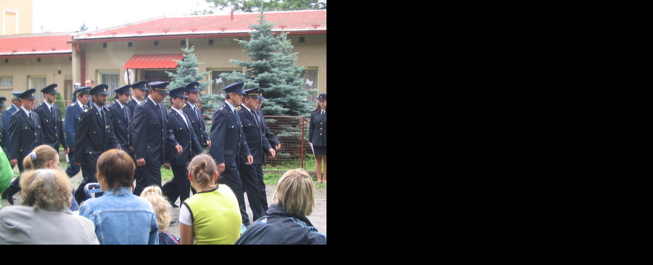

--- FILE ---
content_type: text/html; charset=UTF-8
request_url: https://www.sdhpomezi.cz/fotoalbum/z-akci/oslavy/img_5063.-.html
body_size: 782
content:
<?xml version="1.0" encoding="utf-8"?>
<!DOCTYPE html PUBLIC "-//W3C//DTD XHTML 1.0 Transitional//EN" "http://www.w3.org/TR/xhtml1/DTD/xhtml1-transitional.dtd">
<html lang="cs" xml:lang="cs" xmlns="http://www.w3.org/1999/xhtml">

    <head>

        <meta http-equiv="content-type" content="text/html; charset=utf-8" />
        <meta name="description" content="SDH Pomezí, Sbor dobrovolných hasičů Pomezí" />
        <meta name="keywords" content="Hasičský sport,SDH Pomezí,hasiči Pomezí,Obec Pomezí,krampus show Pomezí" />
        <meta name="robots" content="all,follow" />
        <meta name="author" content="<!--/ u_author /-->" />
        <link rel="stylesheet" href="/style.1742297831.1.css" type="text/css" />
        
        <script type="text/javascript" src="https://www005.estranky.cz/user/js/index.js" id="index_script" ></script>
        <title>
            Hasiči Pomezí
        </title>

        <style>
          body {margin: 0px; padding: 0px;}
        </style>
    </head>
<body>
    <script language="JavaScript" type="text/javascript">
    <!--
      index_setCookieData('index_curr_fullphoto', 1392);
    //-->
  </script>
  <a href="javascript: close();"><img src="/img/original/1392/img_5063.jpg" border="0" alt="img_5063" width="640" height="480"></a>

<!-- NO GEMIUS -->
</body>
</html>


--- FILE ---
content_type: text/css
request_url: https://www.sdhpomezi.cz/style.1742297831.1.css
body_size: 11939
content:
@font-face {
  font-family: 'Open Sans';
  src: url("https://s3b.estranky.cz/img/d/1000000352/opensans-regular.eot");
  src: url("https://s3b.estranky.cz/img/d/1000000352/opensans-regular.eot?#iefix") format("embedded-opentype"), url("https://s3b.estranky.cz/img/d/1000000352/opensans-regular.woff") format("woff"), url("https://s3b.estranky.cz/img/d/1000000352/opensans-regular.ttf") format("truetype");
  font-weight: normal;
  font-style: normal;
}

@font-face {
  font-family: 'Open Sans Light';
  src: url("https://s3b.estranky.cz/img/d/1000000352/opensans-light.eot");
  src: url("https://s3b.estranky.cz/img/d/1000000352/opensans-light.eot?#iefix") format("embedded-opentype"), url("https://s3b.estranky.cz/img/d/1000000352/opensans-light.woff") format("woff"), url("https://s3b.estranky.cz/img/d/1000000352/opensans-light.ttf") format("truetype");
  font-weight: normal;
  font-style: normal;
}

@font-face {
  font-family: 'Open Sans Semibold';
  src: url("https://s3b.estranky.cz/img/d/1000000352/opensans-semibold.eot");
  src: url("https://s3b.estranky.cz/img/d/1000000352/opensans-semibold.eot?#iefix") format("embedded-opentype"), url("https://s3b.estranky.cz/img/d/1000000352/opensans-semibold.woff") format("woff"), url("https://s3b.estranky.cz/img/d/1000000352/opensans-semibold.ttf") format("truetype");
  font-weight: normal;
  font-style: normal;
}
form.login-info label, form.contact-info label {
  display: block!important;
}
form.login-info label, form.contact-info h4 {
  padding-bottom: 20px;
}
#eshop .contact-info td span {
    position: relative;
    display: block;
    top: -53px;
    left: -12px;
    width: 20px;
}
form#basket_preview_form table, #confirm table {
  min-width: 100%;
}
#eshop th {
  padding: 2px 3px;
}
@media(min-width: 768px) {
#eshop th {
  padding: 2px 10px;
}
}
#eshop form table tbody tr td {
    padding-right: 0;
    vertical-align: top;
}
#eshop .registration td input {
  width: 100%;
}
#eshop #articles h3 {
  padding-bottom: 10px;
   padding-top: 20px;
}
#header .title-desktop {
  display: none;
}
@media (min-width: 992px) {
  #header .title-desktop {
    display: block;
  }
}

#header .title-mobile {
  display: block;
   width: 272px;
}
@media (min-width: 992px) {
  #header .title-mobile {
    display: none;
  }
}

#header .title-mobile h1 {
  top: 2px;
    position: relative;
    font-size: 1.4rem;
  padding: 0 10px;
}

.message {
 font-size: 1rem;
}
input[type="button" i] {
    color: #fff;
    font-weight: bold;
    font-size: 0.9rem;
    background-color: #f37720;
    padding: .5rem 1rem .6rem;
    border-radius: 25rem;
    border-color: #f37720;
    border-style: solid;
    cursor: pointer;
}
#last-photo .wrap-of-wrap img {
  width: 100%;
  max-width: 95%;
    height: auto;
}

#last-photo .wrap-of-wrap img {
  width: 100%;
  max-width: 95%;
    height: auto;
}
form#comments-form, #product-comments form {text-align: left!important;}
.recaptchaContainer {
    text-align: left;
}
form#comments-form input.submit, #product-comments input.submit {
  padding: 14px 18px!important;
  margin-top: 0!important;
  width: 100px;
}
form#comments-form dd {margin: 0;}

h3 {font-size: 1.2em;}
h4 {font-size: 1.1em;}
h5 {font-size: 1em;}
h6 {font-size: 0.8em;}
h2, h3, h4, h5, h6, pre, address, u, s {margin: 10px 0;}
input {padding: 5px;}
table {
  width: 100%;
    max-width: 500px;
}
iframe {
  width: 100%;
    max-width: 480px;
}
#osm-map {
  width: 100%!important;
    max-width: 480px;
}
td {padding: 5px;}
.editor-area hr { display: block; }
.clear {
  clear: left;
  height: 0;
  line-height: 0;
  font-size: 0;
  width: 1px;
}

#clear6 {
  clear: both;
}

hr {
  display: none
}

.accessibility-links {
  position: absolute;
  top: -10000em;
}

input[type="text"],
input[type="password"],
input {
  border: 1px solid #CCC;
  background: #FFF;
  padding: 11px 5px;
  margin: 3px 0;
  color: #424242;
  font-size: 100%;
}

input[type="submit"] {
  border: none;
  color: #FFF;
  background-color: rgb(72,175,219);
}

h1,
h2,
h3,
h4,
h5,
h6 {
  font-family: "Open Sans Semibold";
  font-weight: normal;
}

p.message-info {
  font-size: 120%;
  font-family: "Open Sans Semibold";
  margin: 5px 0px 45px;
}

#logo {
  float: left;
  margin: 16px;
}

#navigation .inner_frame h2 {
  display: none;
}
body {margin: 0;}
html,
body,
div,
span,
applet,
object,
iframe,
h1,
h2,
h3,
h4,
h5,
h6,
p,
blockquote,
pre,
a,
abbr,
acronym,
address,
big,
cite,
code,
del,
dfn,
em,
img,
ins,
kbd,
q,
s,
samp,
small,
strike,
strong,
sub,
sup,
tt,
var,
b,
u,
i,
center,
dl,
dt,
dd,
fieldset,
form,
label,
legend,
caption,
article,
aside,
canvas,
details,
embed,
figure,
figcaption,
footer,
header,
hgroup,
menu,
nav,
output,
ruby,
section,
summary,
time,
mark,
audio,
video {
  padding: 0;
  border: 0;
  outline: none;
}

body {
  font-family: 'Open Sans';
  font-size: 17px;
  line-height: 25px;
  font-weight: normal;
  font-style: normal;
  background-color: #000;
  color: rgb(181,181,181);
}

a {
  color: rgb(72,175,219);
  text-decoration: none;
}

a:hover {
  text-decoration: underline;
}

p {
  margin: 0 0 15px;
  word-break: break-word;
}

table {
  font-size: 100%;
  border-collapse: collapse;
  border-spacing: 0;
}

#sky-scraper-block {
  position: absolute;
  width: 300px;
  right: -300px;
}

#sticky-box {
  position: relative;
  position: -webkit-sticky;
  position: sticky;
  top: 0;
  right: 0;
}

* {
  box-sizing: border-box;
}

#content .editor-area table th {
  border: 1px solid #333;
  padding: 5px;
  background-color: #333;
  color: #fff;
}

#content .editor-area table td {
  padding: 5px;
}

#content .editor-area img {
  max-width: 100%;
  height: auto;
}

#whole-page {
  padding: 0;
  background-color: #000;
  width: 100%;
  min-height: 100%;
  background-repeat: no-repeat;
  background-position: 50% 0;
  box-shadow: 0 0 11px 0 rgba(0, 0, 0, 0.2);
  -moz-box-shadow: 0 0 11px 0 rgba(0, 0, 0, 0.2);
  -webkit-box-shadow: 0 0 11px 0 rgba(0, 0, 0, 0.2);
  position: relative;
  z-index: 10;
  clear: both;
}

#navigation {
  padding-top: 0px;
  background-color: #000;
  position: relative;
  border-top: 0 none;
  z-index: 10;
}

#navigation #logo {
  background-repeat: no-repeat;
  background-position: center left;
  width: 120px !important;
  background-size: contain;
  position: relative;
  margin: 10px 0 10px 0;
  float: left;
}

#navigation .inner_frame {
  margin: 0 10px;
  padding-bottom: 0px;
}
@media(min-width: 992px) {
#navigation .inner_frame {
  margin: 0 30px;
}
}
#navigation .inner_frame menu {
  display: block;
  float: right;
  text-align: right;
  list-style: none;
  padding: 0 10px 0 10px;
  width: 87%;
}

#navigation .inner_frame menu li {
  display: inline-block;
  padding: 10px 0;
  position: relative;
  vertical-align: top;
  overflow: unset !important;
}

#navigation .inner_frame menu li a {
  display: block;
  padding: 0 15px;
  text-transform: uppercase;
  white-space: nowrap;
  font-family: 'Open Sans';
  font-size: 1rem;
  line-height: 25px;
  font-weight: normal;
  font-style: normal;
  color: #fff;
}

#navigation .inner_frame menu li a:hover,
#navigation .inner_frame menu li.current a {
  color: rgb(72,175,219);
  text-decoration: none;
}

.menu-toggle {
  position: absolute;
  margin-top: 25px;
  right: 10px;
  border: 0;
  outline: 0;
  padding: 0;
  padding-bottom: 6px;
  cursor: pointer;
  min-height: 35px;
  display: none;
  background: transparent;
  z-index: 99999;
}

.menu-toggle span {
  border-top: 5px #fff solid;
  width: 30px;
  margin: 2px 0;
  display: block;
  -webkit-transition: 0.3s all linear;
  transition: 0.3s all linear;
}

.menu-toggle.menu-active span:nth-of-type(1) {
  opacity: 0;
}

.menu-toggle.menu-active span:nth-of-type(2) {
  -webkit-transform: rotate(45deg);
          transform: rotate(45deg);
}

.menu-toggle.menu-active span:nth-of-type(3) {
  -webkit-transform: rotate(-45deg);
          transform: rotate(-45deg);
  margin-top: -7px;
}

.level_2 {
  position: absolute;
  z-index: 99;
  background: #000;
  border: 1px solid black;
  padding: 0;
  margin: 0;
  right: 0;
    text-align: left;
}

ul.level_2>li {
  display: block !important;
}

#header {
  width: 100%;
  height: 100%;
  position: relative;
}
#header .inner_frame {
  width: 100%;
  margin: 50px auto;
  background: no-repeat center top;
  background-image: url('/img/ulogo.795903.png');
  background-size: contain!important;
   padding-top: 36%;
}
@media(min-width: 992px) {
#header .inner_frame {
   margin: 0 auto;
}
}

#header .inner_frame h1 {
  font-family: 'Open Sans Light';
  font-size: 2.4rem;
  line-height: 40px;
  font-weight: 100;
  color: #FFF;
  padding: 30px;
  margin: 0;
}

@media(min-width: 992px) {
  #header .inner_frame h1 {
  font-size: 4rem;
  line-height: 70px;
  padding: 45px 25px;
  top: 25%;
    transform: translate(0%, 0%);
}
}

#content h1 {
  height: auto;
    width: 100%;
    top: 45px;
    left: 0;
    right: 0;
    position: absolute;
}
@media(min-width: 1100px) {
#content h1 {
    top: 120px;
}
}
h1.head-center {
  text-align: center;
}

h1.head-left {
  text-align: left;
}

h1.head-right {
  text-align: right;
}

#header a {
  text-decoration: none;
}

#header .inner_frame h1 span.head {
  color: #71DFCA;
  background-color: rgba(0, 0, 0, 0.6);
  padding: 0 20px;
}

#header h2 {
  padding-bottom: 0;
  text-align: center;
  font-family: 'Open Sans Light';
  font-size: 27px;
  line-height: 35px;
  color: #000;
  font-weight: 100;
  margin-top: -25px;
}
@media(min-width: 1100px) {
  #header h2 {
     padding-bottom: 0;
  }
}
#header h2 span {
  color: rgb(72,175,219);
}

#header h2 span.two {
  color: #71DFCA;
}
#articles .article .article-container-wrapper {
  display: flex;
}
#articles > .editor-area,
#articles > .headerWrap,
#perex,
#block-comments,
#photo-album,
#eshop,
#slide,
.article {
  float: left;
  width: calc(100% - 380px);
}

#photo-album #block-comments {
  width: 100%;
}

#perex {
  margin: 0 0 30px;
}

#obalstranek {
  max-width: 1100px;
  width: 100%;
  margin: 25px auto;
}

#obalstranek::before,
#obalstranek::after {
  display: block;
  content: "";
  clear: both;
}

#nav-column {
  width: 330px;
  margin-right: 0;
  margin-left: 50px;
  display: inline-block;
}

.article {
  position: relative;
  padding: 0 0 30px;
  margin: 15px 0 0;
  border-bottom: 1px solid #D6DDE3;
  overflow: visible;
}

#articles .article {
  padding: 0 0 15px 0;
  display: flex;
  justify-content: flex-start;
}
.article-date-container .date strong {
  font-size: 1rem;
}
.article h2 {
  font-family: 'Open Sans Light';
  font-size: 1.7rem;
  line-height: 30px;
  font-weight: normal;
  font-style: normal;
  color: rgb(72,175,219);
  margin-bottom: 25px;
}

#articles .article > h2:first-child {
  margin-top: 0;
}

.article-content {
  overflow: hidden;
}

.article-content .editor-area .preview img {
  max-width: 100%;
    max-height: 540px;
    height: auto;
    object-fit: contain;
}

.article-date-container .date {
  font-family: "Open Sans Light";
  display: block;
  line-height: 50px;
  border-radius: 30px;
  width: 50px;
  height: 50px;
  text-align: center;
  overflow: hidden;
  color: #FFF;
  background-color: rgb(72,175,219);
  position: relative;
  top: 20px;
  left: 0;
  font-weight: 100;
  margin: 0 10px 0 0;
}

a.a-whole-article {
  float: right;
  position: relative;
}


.comment-img,
.nr-comments {
  float: right;
  font-weight: 100;
}

.nr-comments {
  margin-right: 50px;
}

.comment-img {
  margin-right: 5px;
}

.under-article {
  font-size: 80%;
  color: #75889C;
  margin-top: 15px;
  height: 25px;
}

.article .under-article {
  height: auto;
}

#preview-folder div.box {
  float: left;
  margin: 5px 10px 5px 0;
}

.art-delimit-wa,
.art-delimit-sec {
  display: none;
}
#photo-album h2 {width: 100%;}
#photo-album h2,
#hpProducts h2,
h2#comments,
div.products h2,
.headerWrap h2,
h2 {
  font-size: 28px;
  line-height: 22px;
  font-weight: normal;
  font-style: normal;
  color: rgb(72,175,219);
  font-family: "Open sans Light";
  margin-bottom: 15px;
  text-align: left;
  margin-top: 30px;
}

.folder {
  width: 33%;
  float: left;
  background-color: #163b56;
  margin: 0 .5% .5% 0;
  padding: 1.5%;
  min-height: 311px;
}

.folder:nth-child(3n+0) {
  margin-right: 0;
}
.folder .folder-info h3 {
    font-size: 1rem;
    line-height: 20px;
}
#photos {
  width: 100%;
  clear: left;
}

.photo-wrap div {
  background: #FFF;
  width: 100%;
  padding-bottom: 0;
  position: relative;
}

.photo-wrap div a {
  display: block;
}

.photo-wrap div a img {
  width: 100%;
  height: auto;
}
#eshop .products .photo-wrap.ephoto a img {
  width: 100%;
    height: 140px;
    object-fit: contain;
}
#slide .slidebar,
#slide .slidenav,
#slide #click {
  margin-bottom: 30px;
  text-align: center;
}

#slide .slidenav > * {
  display: inline-block;
  padding: 0 30px;
}

.folder-info {
  width: 100%;
  height: 134px;
  margin: 10px auto;
  overflow: hidden;
}

.folder-info div {
  font-size: 80%;
  line-height: 19px;
}

#footer {
  background: #333;
  color: #fff;
  margin-top: 20px;
  padding: 20px;
  text-align: center;
}

#footer .inner_frame {
  width: 1200px;
  margin: 0 auto;
  text-align: center
}

#footer .inner_frame span,
#footer .inner_frame a {
  margin: 0 10px
}

#footer .inner_frame span a {
  margin: 0
}

#footer .inner_frame a {
  color: #fff;
  margin: 0 10px
}

#footer .inner_frame a:hover {
  color: #cbcbcb
}

#footer .inner_frame p+p {
  margin-top: 10px
}

#footer .inner_frame p+p a {
  margin: 0 10px 0 0
}

#footer a.promolink strong {
  position: absolute;
  left: 0;
  top: -9999px;
  text-indent: -9999px;
}

#footer {
  clear: both;
  background-color: #2C2E3A;
  color: #E8ECEF;
}

img {
  max-width: 100%;
  height: auto;
}

#contact-nav h2 {
  display: none;
}

#contact-nav {
  background-color: #F0F4F7;
}

#contact-nav .inner_frame {
  padding: 15px;
}

#contact-nav p.contact_name {
  font-family: "Open Sans Semibold";
}

.section {
  margin-bottom: 35px;
}

.section h2 {
  font-size: 28px;
  line-height: 40px;
  font-weight: normal;
  font-style: normal;
  color: rgb(72,175,219);
  font-family: "Open Sans Light";
  margin-bottom: 15px;
}

#search form,
#mail-list form {
  background-color: #F0F4F7;
  padding: 25px 9px;
  text-align: left;
}
#mail-list fieldset dd {
  margin: 0;
}

#search form input#key,
#mail-list form input#mail-list-key {
  width: 99%;
  background-color: #FFF;
  height: 38px;
  margin: 0 auto;
  background-color: #FFF;
  color: #99A2A9;
  border: 1px solid #D6DDE3;
  font-size: 88.2%;
  font-family: inherit;
  padding: 11px 5px;
}

#sendsearch,
#send-mail-list {
  margin-top: 20px;
  float: none;
  color: #FFF;
  background-color: rgb(72,175,219);
  font-size: 19px;
  line-height: 19px;
  font-weight: normal;
  font-style: normal;
  padding: 14px 25px;
  border: 0;
}

input[type="submit"]:hover,
#eshop span.clButton a.submit:hover {
  box-shadow: inset -1px -1px 4px 0px rgba(0, 0, 0, 0.3);
}

input[type="submit"]:active {
  background-color: #3688AB !important;
}

.section ul {
  list-style: none;
  padding: 0;
  margin: 0;
}

.section ul li {
  border-bottom: 1px solid #D6DDE3;
  color: rgb(72,175,219);
}

.section ul li.current a {
  color: #3B3E4F;
}

.section ul li a {
  font-size: 15px;
  padding: 12px 20px 12px 0px;
  display: block;
  position: relative;
  line-height: 1.471;
}

#nav-basket {
  background: url("https://s3b.estranky.cz/img/d/1000000352/cart.png") no-repeat center right;
  background-position: 85%;
}

/* PHOTOS */
ul.photos-shadow {
  font-size: 0;
  line-height: 1;
  list-style: none;
  padding: 0;
  margin: 0 0 30px 0;
}

ul.photos-shadow li {
  display: inline-block;
  width: 24%;
  text-align: center;
  vertical-align: top;
  margin: 0 1% 2% 0;
}

ul.photos-shadow .photo-item:nth-child(4n+0) {
  margin: 0;
}

ul.photos-shadow .wrap-box {
  width: 100%;
  margin-bottom: 0;
  display: inline-block;
  position: relative;
}

ul.photos-shadow .wrap-box-inner {
  background-color: #FFF;
  display: block;
  max-width: 100%;
  position: relative;
  box-sizing: border-box;
  -moz-box-sizing: border-box;
  -webkit-box-sizing: border-box;
}

ul.photos-shadow .wrap-box-inner:before,
ul.photos-shadow .wrap-box-inner:after {
  content: "";
  position: absolute;
  z-index: -2;
  bottom: 17px;
  left: 15px;
  width: 40%;
  height: 20%;
  max-width: 300px;
  box-shadow: 0 15px 25px rgba(0, 0, 0, 0.45);
  -webkit-transform: rotate(-2.5deg);
  transform: rotate(-2.5deg);
  opacity: 0.5;
}

ul.photos-shadow .shadow-wrap {
  width: 100%;
  height: auto;
  padding: 16px;
  box-sizing: border-box;
  -moz-box-sizing: border-box;
  -webkit-box-sizing: border-box;
}

ul.photos-shadow .shadow-wrap:before,
ul.photos-shadow .shadow-wrap:after {
  content: "";
  position: absolute;
  z-index: -2;
  top: 22px;
  left: 2px;
  width: 40%;
  height: 20%;
  max-width: 300px;
  box-shadow: 0 -15px 20px rgba(0, 0, 0, 0.1);
  -webkit-transform: rotate(2deg);
  transform: rotate(2deg);
}

ul.photos-shadow li a {
  display: block;
  position: relative;
  overflow: hidden;
}

ul.photos-shadow .wrap-box .wrap-box-element {
vertical-align: top;
    width: 100%;
    height: 130px;
    object-fit: cover;
}

ul.photos-shadow .shadow-wrap:after {
  right: 2px;
  left: auto;
  -webkit-transform: rotate(-2deg);
  transform: rotate(-2deg);
}

ul.photos-shadow .shadow-wrap:before,
ul.photos-shadow .shadow-wrap:after {
  content: "";
  position: absolute;
  z-index: -2;
  top: 22px;
  left: 2px;
  width: 40%;
  height: 20%;
  max-width: 300px;
  box-shadow: 0 -15px 20px rgba(0, 0, 0, 0.1);
  -webkit-transform: rotate(2deg);
  transform: rotate(2deg);
}



/* LOGIN */
#login input[type="text"],
#login input[type="password"],
#login input[type="submit"] {
  border: 1px solid #CCC;
  background: #FFF;
  padding: 11px 5px;
  margin: 3px 0;
  color: #424242;
  float: left;
}

#login label {
  display: block;
   width: 100%;
}

#login input[type="text"],
#login input[type="password"] {
  width: 240px;


}

#login input[type="submit"] {
  width: 240px;
  border: none;
  color: #FFF;
  background-color: rgb(72,175,219);
}

#login p a {
  display: inline-block;
  margin: 10px 8px 0 0;
  font-size: 0.9em;
}



/* ESHOP */

#eshop #perex {
  width: 100%;
}

#eshop #perex p {
  color: black;
  font-size: 18px;
  line-height: 26px;
  text-align: left;
  margin-right: 15px;
}

#eshop .products {
  width: 100%;
}

#eshop .products h2 {
  width: 100%;
}

#eshop .products .article {
  margin: 0 1.1% 1.1% 0;
  padding: 0;
  width: 32%;
  float: left;
  border: 1px solid #D6DDE3;
  background: #fff;
  position: relative;
  font-size: 15px;
}

#eshop .products .article h3 {
  float: right;
  width: 100%;
  padding: 10px 15px;
  height: 3.5em;
  text-align: left;
  font-size: 1rem;
}

#eshop .products .photo-wrap.ephoto {
  float: left;
  width: 100%;
  height: auto;
  border-top: none;
  border-left: none;
  border-bottom: none;
  display: block;
}
#eshop .products .photo-wrap.ephoto div {
 height: 100%;
    width: 100%;
    text-align: center;
    display: block;
    overflow: hidden;
    margin: 0;
}

#eshop .products .photo-wrap.ephoto {
  width: 100%;
  height: auto;
  float: left;
  margin: 0;
}

#eshop .products .article .editor-area {
  width: 100%;
  height: 8em;
  float: right;
  padding: 10px 13px;
  line-height: 20px;
}

#eshop .products .price {
  width: 100%;
  float: right;
  text-align: center;
  position: absolute;
  bottom: 0;
  right: 0;
  font-family: "Open sans semibold";
  padding: 10px 13px;
}
#eshop .products .article span.price {
    text-align: left;
}

div.editor-area:after {
  display: none;
}

div#portrait {
  margin: 0;
}

div#portrait img {
  width: 100%;
  height: auto;
  max-width: none;
}


#breadcrumb-nav {
  font-size: 80%;
  margin: -20px 0 20px;
  color: #BBB;
}


#calendar .inner_frame {
  text-align: center;
}

#calendar .inner_frame th {
  padding-top: 10px;
}

#calendar .inner_frame th,
#calendar .inner_frame td {
  text-align: center;
  padding: 4px;
}

#calendar .inner_frame caption {
  display: none;
}

#calendar .inner_frame table {
  width: 100%;
}

#calendar .inner_frame .archive-nav-c {
  text-align: center;
}

#calendar .inner_frame .day_active {
  padding: 0;
}

#calendar .inner_frame .day_active a {
  padding: 3px;
  display: block;
}

#calendar .inner_frame .day_active a:hover {
  color: white;
  background: #333333;
  -webkit-transition-property: color;
  transition-property: color;
}

#calendar table thead tr td,
#calendar #archive-small td,
#calendar table thead tr td a,
#calendar #archive-small td a {
  background: transparent;
}

#calendar table thead tr td.archive-nav-c,
#calendar #archive-small td.archive-nav-c,
#calendar table thead tr td.archive-nav-c a,
#calendar #archive-small td.archive-nav-c a {
  background: none;
}

#calendar table thead .archive-nav-l {
  width: 38px;
  background-position: 13px -23px;
  color: rgba(0, 0, 0, 0);
}

#calendar table thead .archive-nav-l a {
  background-position: 0px 5px;
  color: rgba(0, 0, 0, 0);
}

#calendar table thead .archive-nav-l a:hover {
  background-position: 0px -28px;
}

#calendar table thead .archive-nav-r {
  width: 38px;
  background-position: -40px -23px;
  color: rgba(0, 0, 0, 0);
}

#calendar table thead .archive-nav-r a {
  background-position: -51px 5px;
  color: rgba(0, 0, 0, 0);
}

#calendar table thead .archive-nav-r a:hover {
  background-position: -51px -28px;
}

#calendar #archive-small .archive-nav-l {
  width: 44px;
  background-position: 8px -13px;
}

#calendar #archive-small .archive-nav-l a {
  background-position: 0px 5px;
  color: #48AFDB;
}

#calendar #archive-small .archive-nav-l a:hover {
  background-position: 0px -28px;
}

#calendar #archive-small .archive-nav-r {
  width: 44px;
  background-position: -37px -23px;
}

#calendar #archive-small .archive-nav-r a {
  background-position: -51px 5px;
  color: rgba(0, 0, 0, 0);
}

#calendar #archive-small .archive-nav-r a:hover {
  background-position: -51px -28px;
}

#portrait .inner_frame {
  text-align: center;
  padding: 0;
}

#stats th {
  padding-right: 6px;
  text-align: left;
}

#breadcrumb-nav div {
  width: 11px;
  height: 13px;
  margin: 9px 13px 0px 5px;
  display: inline-block;
  font-size: 80%;
  background-image: url("https://s3b.estranky.cz/img/d/1000000352/bread.png");
}


div#fblikesend.facebook-send-empty {
  padding: 50px 0 10px;
}

#block-comments {
  background-color: #F0F4F7;
  padding: 1px 15px 25px;
}

#block-comments .message {
  display: block !important;
  position: static;
  text-indent: 0;
  color: #f00;
  margin-bottom: 15px;
}

h2#comments {
  margin-top: 15px;
}

#contact-nav p {
  margin: 0;
}

#eshop #panel {
  width: auto;
  margin: 25px 0px;
}

#comments-form dt,
#product-comments dt {
  display: none;
}

#comments-form legend span,
#block-comments h3 {
  color: rgb(72,175,219);
  margin-top: 20px;
}

form#comments-form,
#product-comments form {
  text-align: center;
}

form#comments-form input,
#product-comments input {
  width: 70%;
  font-size: 17px;
  padding: 3px 6px;
  font-family: "Open Sans Light";
  margin: 5px 0;
  border: 1px solid #D6DDE3;
}

input#c_validation {
  max-width: 228px !important;
}

form#comments-form input.submit,
#product-comments input.submit {
  margin-top: 20px;
  float: none;
  color: #FFF;
  background-color: rgb(72,175,219);
  font-size: 19px;
  line-height: 19px;
  font-weight: normal;
  font-style: normal;
  padding: 14px 25px;
  border: 0;
}

a.sound-captcha {
  display: block;
}

#comments-form textarea,
#product-comments textarea {
  width: 70%;
  font-size: 17px;
  padding: 3px 6px;
  font-family: "Open Sans Light";
  margin: 5px 0;
  border: 1px solid #D6DDE3;
}

.comment {
  font-size: 80%;
  line-height: 130%;
  border-bottom: 1px solid #cccccc;
  padding: 0 10px;
  clear: left;
}

#eshop .comment {
  padding: 10px;
}

.comment .comment-headline h3 span {
  font-family: "Open Sans Semibold";
}

.comment-headline div {
  font-size: 80%;
  margin-bottom: 5px;
}

/* comments level */
.level1 {
  padding-left: 15px;
}

.level2 {
  padding-left: 30px;
}

.level3 {
  padding-left: 45px;
}

.level4 {
  padding-left: 60px;
}

.level5 {
  padding-left: 75px;
}

.level6 {
  padding-left: 90px;
}

.level7 {
  padding-left: 105px;
}

.level8 {
  padding-left: 120px;
}

.level9 {
  padding-left: 135px;
}

.admin h3 span {
  color: #111;
}
.commentWrap .comment-text {
  display: inline-block;
  margin-bottom: 10px;
}
.comment-answer a {
  float: right;
  margin-top: -27px;
  display: block;
  padding: 5px 12px;
  background: rgb(72,175,219);
  color: #FFF;
  font-size: 15px;
}

strong,
b {
  font-family: "Open Sans Semibold";
  font-weight: normal;
}

#footer p {
  margin: 0;
}

.section .inner_frame {
  padding: 0 5px;
}

#mail-list-message {
  display: block;
  text-align: center;
  color: red;
  padding-top: 3px;
}

h2#product-name {
  margin-top: 0;
  text-align: left;
}

div#photo-album-nav .photo-wrap {
  display: none;
}

div#fblikesend {
  margin: 30px 300px 10px 0;
}

#eshop #sorting select {
  background: #F0F4F7 url("https://s3b.estranky.cz/img/d/1000000352/select.png") no-repeat 246px center;
  color: rgb(72,175,219);
  float: right;
  margin: 10px;
  width: 264px;
  padding: 5px;
  font-size: 14px;
  line-height: 1;
  border: 1px solid #D6DDE3;
  border-radius: 0;
  height: 30px;
  font-family: "Open Sans";
  -webkit-appearance: none;
}

#eshop #sorting {
  margin-top: -26px;
}

input#product-search-text {
  border: 1px solid #CCC;
  background: #FFF;
  padding: 11px 5px;
  margin: 3px 0;
  color: #424242;
  font-size: 100%;
  width: 210px;
}

input#product-search-submit {
  background: #FFF;
  padding: 11px 5px;
  margin: 3px 0;
  color: #424242;
  width: 115px;
  border: 1px solid rgb(72,175,219);
  color: #FFF;
  background-color: rgb(72,175,219);
  font-size: 100%;
}

#eshop .photo-wrap div {
  height: 100%;
}

#eshop #photo-detail .photo-wrap {
  float: left;
}

#eshop .article .photo-wrap,
#eshop #photo-detail .photo-wrap {
  margin-top: 1px;
}

#eshop .photos .photo-wrap {
  border: none;
}

#eshop a#viewLightbox {
  display: none;
}

#product div#block-comments {
  margin: 0;
}

#eshop fieldset.validation dd {
  margin: 10px auto 0px;
}

#eshop #panel .inner_frame {
  background-color: #F0F4F7;
  padding: 15px;
}

#eshop .wrap {
  width: 570px;
  margin: 30px 0;
}

#product-detail {
  margin-bottom: 30px;
  font-size: 80%;
}

#calculation p,
#product-info {
  margin-bottom: 0;
  color: #999;
}
#eshop #photo #zoomer_middle {height: 205px;}
#eshop #product-detail #action-panel {
  margin: 50px 0 5px;
}

#eshop #basket input.amount {
  font-size: 15px;
  padding: 4px;
  font-family: "Open Sans";
  height: 35px;
}

#eshop #basket input.add_basket {
  font-size: 14px;
  font-family: "Open Sans";
  padding: 5px 5px 5px 30px;
  margin: 8px 0 0 0;
  border-radius: 0px;
  -moz-border-radius: 0px;
  background-color: rgb(72,175,219);
  border: 1px solid rgb(72,175,219);
  color: #FFF;
  background-image: url("https://s3b.estranky.cz/img/d/1000000352/add.png");
  height: 34px;
}

#eshop .photo-wrap.ephoto {
  border: 1px solid #FFF;
}

#eshop #panel .panel-header li.active a {
  background: #F0F4F7 !important;
  border-bottom: 1px solid #F0F4F7;
}

#eshop #panel .panel-header li a {
  font-family: "Open Sans Semibold";
  font-weight: normal;
  font-size: 17px;
  padding: 6px 16px;
}

#product-comments .comment .comment-headline {
  font-size: 80%;
  margin-bottom: 6px;
}

#product-comments .comment .comment-headline h3 {
  font-size: 14px;
  margin: 0;
}

.column #languages a {
  padding: 0px 15px 0 0px;
}

#eshop #product-detail .price {
  color: #000000;
}

#eshop div#steps {
  margin: 0 auto;
  width: 270px;
}

#eshop #steps li {
  width: 74px;
  padding: 0;
  margin: 0;
  text-align: center;
  border: 1px solid #F0F4F7;
}

#eshop #steps li.active {
  background: #F0F4F7;
}

form#basket_preview_form table,
#confirm table {
  margin: 20px auto;
  border-spacing: 0px;
}

form#basket_preview_form table th,
#confirm table th {
  font-family: "Open Sans Semibold";
  font-weight: normal;
}

form#basket_preview_form table tr td,
#confirm table tr td {
  padding: 4px 1px;
}

form#basket_preview_form table tr td input[type="text"] {
  font-size: 17px;
  padding: 1px 4px;
  width: 50px;
}

#eshop p span.clButton input {
  color: #FFF;
  background-color: rgb(72,175,219);
  font-size: 17px;
  border: 0;
  padding: 5px 12px;
  font-family: "Open Sans";
  width: 100%;
}

#eshop span.clButton a.submit {
  color: #FFF;
  background-color: rgb(72,175,219);
  font-size: 17px;
  border: 0;
  padding: 4px 12px;
  font-family: "Open Sans";
  float: left;
}

#eshop span.clButton a.submit:hover {
  text-decoration: none;
}

#eshop span.clButton {
  float: left;
  margin: 0 8px 8px 0;
}

#eshop #basket_preview_form .wrap {
  width: 100%;
  margin-top: 25px;
}

#eshop #basket_preview_form span.nextstep input.submit[disabled]:hover {
  box-shadow: none;
}

#baskettransport ul,
#basketpayments ul {
  padding-left: 0px;
  margin-top: 0px;
}

#basket_preview_form li {
  display: block;
  background: #F0F4F7;
  margin: 4px 2px;
  padding: 3px;
}

#eshop span.clButton.nextstep {
  width: 100%;
}

form.gennewmail span.placeholder {
  display: none;
}

form.gennewmail p {
  margin: 15px 0;
}

#eshop .gennewmail fieldset.validation dd,
#eshop .registration fieldset.validation dd {
  margin: 10px 0 0;
}

form.registration.contact-info td.placeholder {
  display: none;
}

form.registration tbody.right-float {
  float: left;
}

form.registration tbody.left-float {
  float: left;
  margin-right: 50px;
}

form#basket_preview_form tr:nth-child(2n+2),
#confirm tr:nth-child(2n+2) {
  background-color: #F0F4F7;
}

#eshop #basket_preview_form td.remove {
  padding-right: 5px;
}

form#basket_preview_form table tr td:nth-child(n+5),
form#basket_preview_form table tr th:nth-child(n+5) {
  text-align: right;
  padding-right: 13px;
}

form.login-info label,
form.contact-info label {
  display: none;
}

#eshop .settings #sameaddress+label,
#eshop .settings #individual+label,
#eshop .settings #firm+label,
#eshop .settings #usernewsletter+label,
#eshop .contact-info #sameaddress+label,
#eshop .contact-info #individual+label,
#eshop .contact-info #firm+label,
#eshop .contact-info #usernewsletter+label {
  width: auto;
}

form.contact-info {
  margin-top: 25px;
}

form.contact-info h3,
form.login-info h3 {
  font-family: "Open Sans Semibold";
  font-size: 1.2em;
}

form.contact-info .left-float {
  float: left;
  margin-right: 50px;
}

form.contact-info .right-float {
  float: left;
}

fieldset#account_firm,
fieldset#delivery_address {
  margin-top: 25px;
}

form.contact-info p {
  clear: left;
  padding-top: 15px;
}

form.contact-info p+p {
  padding: 0;
}

#eshop #confirm table td,
#eshop #confirm table th {
  padding: 2px 6px;
}

#eshop #basket_preview_form td img,
#eshop #confirm td img {
  max-width: 25px;
}

form#confirm table {
  font-size: 80%;
  line-height: 19px;
}

#eshop #confirm td.title {
  width: 35%;
}

#confirm fieldset.wrap {
  background-color: #F0F4F7;
  padding: 15px;
}

#eshop #confirm .price,
#eshop .order_account .price {
  font-weight: normal;
  font-family: "Open Sans Semibold";
}

fieldset#usernote {
  text-align: center;
}

fieldset#usernote h3 {
  display: block;
}

#eshop #confirm #usernote {
  text-align: left;
}

#eshop #confirm #usernote textarea#usernote_area {
  border: 1px solid #CCC;
  font-size: 100%;
  padding: 15px;
  width: 570px;
}

#confirm .validation dl {
  width: 240px;
  margin: 0 auto;
}

#confirm {
  text-align: center;
}

#confirm fieldset {
  text-align: left;
}

#confirm input[type="checkbox"] {
  margin: 40px 3px 20px;
}

#confirm span.clButton {
  float: none;
}

#eshop #confirm span.clButton input {
  padding: 11px 0;
}

#eshop #block-comments span.clButton {
  float: none;
}

input[type="submit"] {
  cursor: pointer;
}

/* RESPONSIVE */
.inner_frame {
  max-width: 100%;
}

.editor-area img {
  max-width: 100%;
  height: auto;
}

@media (max-width: 1140px) {
  #obalstranek {
    padding: 0 10px;
  }

  #header {
    clear: both;
  }

  #eshop .wrap {
    width: auto;
  }

  form#basket_preview_form table {
    font-size: 80%;
  }

  #eshop #basket_preview_form td.title {
    width: 30%;
  }

  #eshop #confirm #usernote textarea#usernote_area {
    padding: 0px;
    width: 99%;
  }

  #eshop #photo-detail {
    margin-left: 14%;
  }
}

@media (max-width: 852px) {
  #navigation .inner_frame {
    text-align: center;
  }

  @media (max-width: 960px) and (min-width: 852px) {
    #eshop #photo-detail {
      margin-left: 7%;
    }
  }

  #articles > .editor-area,
  #articles > .headerWrap,
  #breadcrumb-nav,
  #block-comments,
  #nav-column,
  #perex,
  #eshop,
  #photo-album,
  #slide,
  .article {
    width: 100%;
  }

  #logo {
    float: none;
  }

  #navigation .inner_frame menu {
    clear: left;
    float: none;
  }

  #navigation {
    height: auto;
  }

  #folders,
  #eshop #articles {
    margin: 0;
  }

  #photos {
    width: auto;
  }

  #eshop #photo-detail {
    margin-left: 13%;
  }

  #nav-column {
    border-bottom: 1px solidrgb(72,175,219);
    border-top: 1px solid rgb(72,175,219);
    padding: 10px 0;
    margin: 25px 0;
  }

  div#portrait.section,
  div#last-photo.section,
  div#calendar.section,
  div#rss-nav.section,
  div#stats.section {
    display: none;
  }

  .section {
    margin-bottom: 35px;
    width: 100%;
    float: left;
    margin: 0;
    min-height: 180px;
  }

  .level_2 {
    max-width: 150px;
    margin-left: -25px;
  }

  .level_2 li>a {
    white-space: pre-line !important;
    line-height: 2.2 !important;
    text-align: left;
  }

  ul.photos-shadow li {
    width: 49%;
  }
}

@media (max-width: 600px) {
  #eshop #photo-detail {
    margin-left: 7%;
  }
  #eshop .products .article {
    width: 100%;
  }
  #eshop .products .article:nth-of-type(3n+0) {
    margin-right: 1%;
  }

  #eshop .products .article:nth-of-type(2n+0) {
    margin-right: 0;
  }
}

@media (max-width: 556px) {
  body {
    width: 100%;
  }

  #obalstranek,
  #eshop #photo-detail {
    width: 100%;
  }

  .folder {
    width: 100%;
    margin: 0 1% 1% 0;
  }

  .folder:nth-child(3n+0) {
    margin-right: 1%;
  }

  .folder:nth-child(2n+0) {
    margin-right: 0;
  }

  #articles .article {
    flex-wrap: nowrap;
  }
}

/* ------------------------- submenu --------------------------- */
#navigation menu li ul.classic,
#navigation menu li ul.submenu,
#navigation menu li ul.click,
#navigation menu li ul.onmouse {
  display: none;
  background: rgb(72,175,219);
}

#navigation menu li.submenu-over ul.onmouse,
#navigation menu li:hover ul.onmouse,
#navigation menu li.submenu-over ul.click,
#navigation menu li.submenu-over ul.classic {
  display: block;
  line-height: 35px;
}

#navigation menu li.submenu-over ul.onmouse,
#navigation menu li:hover ul.onmouse,
#navigation menu li.submenu-over ul.click {
  margin: 0px 0 0 1px;
}

#navigation menu li.submenu-over ul.onmouse,
#navigation menu li:hover ul.onmouse,
#navigation menu li.submenu-over ul.click {
  position: absolute;
  z-index: 99999;
}

#navigation menu li.submenu-over ul.onmouse li,
#navigation menu li.submenu-over ul.onmouse li.current,
#navigation menu li:hover ul.onmouse li,
#navigation menu li:hover ul.onmouse li.current,
#navigation menu li.submenu-over ul.click li,
#navigation menu li.submenu-over ul.click li.current {
  float: none;
  border: 0;
  padding-left: 0;
  text-align: left;
  color: #000000;
  background-image: none;
  opacity: 0.9;
  width: 100%;
}

#navigation menu li.submenu-over ul.onmouse li a,
#navigation menu li.submenu-over ul.onmouse li.current a,
#navigation menu li:hover ul.onmouse li a,
#navigation menu li:hover ul.onmouse li.current a,
#navigation menu li.submenu-over ul.click li a,
#navigation menu li.submenu-over ul.click li.current a {
  min-width: 100px;
  width: 100%;
  border-left: none;
  border-right: none;
  border-bottom: 1px solid #eeeeee;
  font-size: 1em;
  padding: 0px 10px;
  background-color: #fefefe;
  color: #757575;
  -webkit-transition-property: all;
  transition-property: all;
  -webkit-transition-duration: 0.2s;
  transition-duration: 0.2s;
}

#navigation menu li.submenu-over ul.onmouse li a:last-of-tipe,
#navigation menu li.submenu-over ul.onmouse li.current a:last-of-tipe,
#navigation menu li:hover ul.onmouse li a:last-of-tipe,
#navigation menu li:hover ul.onmouse li.current a:last-of-tipe,
#navigation menu li.submenu-over ul.click li a:last-of-tipe,
#navigation menu li.submenu-over ul.click li.current a:last-of-tipe {
  border-bottom: none;
}

#navigation menu li.submenu-over ul.onmouse li a:hover,
#navigation menu li.submenu-over ul.onmouse li.current a:hover,
#navigation menu li:hover ul.onmouse li a:hover,
#navigation menu li:hover ul.onmouse li.current a:hover,
#navigation menu li.submenu-over ul.click li a:hover,
#navigation menu li.submenu-over ul.click li.current a:hover {
  background: #FFF;
  color: rgb(72,175,219);
  -webkit-transition-property: all;
  transition-property: all;
  -webkit-transition-duration: 0.2s;
  transition-duration: 0.2s;
}

#navigation menu li.submenu-over ul.onmouse li:last-child a,
#navigation menu li.submenu-over ul.onmouse li.current:last-child a,
#navigation menu li:hover ul.onmouse li:last-child a,
#navigation menu li:hover ul.onmouse li.current:last-child a,
#navigation menu li.submenu-over ul.click li:last-child a,
#navigation menu li.submenu-over ul.click li.current:last-child a {
  border-bottom: none;
}

ul.submenu {
  padding-left: 10px;
}

.list-of-pages {
  padding: 10px 35px;
  margin: 20px 0;
  text-align: center;
}

.list-of-pages .numbers {
  padding: 0;
}

.list-of-pages p {
  display: inline-block;
}

.list-of-pages span,
.list-of-pages a {
  margin: 3px 10px 3px 0;
  padding: 5px 15px;
  font-size: 0.857em;
  display: inline-block;
}

.list-of-pages a {
  border: 0;
  background: rgb(72,175,219);
  color: #fff;
}

#footer a.promolink {
  background-image: url("https://s3b.estranky.cz/img/d/1000000352/promolink.png");
  padding: 10px 5px 0 22px;
}

#eshop #basket_preview_form li div {
  font-size: x-small;
  margin-left: 23px;
}

#eshop #basket_preview_form td.price {
  font-family: "Open Sans Semibold";
  font-weight: normal;
}

form.contact-info span {
  color: red;
}

.section_article {
  margin: 15px 0;
}

form.settings label {
  display: none;
}

#eshop th {
  font-family: "Open Sans Semibold";
  font-weight: normal;
}

#ecategory ul ul li {
  border-bottom: none;
  padding-left: 20px;
}

.ie9 #document .column label,
.ie8 #document .column label,
.ie9 #comments-form label,
.ie8 #comments-form label,
.ie9 #eshop #block-comments form dt,
.ie8 #eshop #block-comments form dt,
.ie9 #eshop .placeholder,
.ie8 #eshop .placeholder,
.ie9 #usernote label,
.ie8 #usernote label,
.ie9 #content #eshop .settings .labelFix label,
.ie8 #content #eshop .settings .labelFix label,
.ie9 #content #eshop .login-info label,
.ie8 #content #eshop .login-info label,
.ie9 #content #eshop .contact-info .labelFix label,
.ie8 #content #eshop .contact-info .labelFix label {
  display: block;
}

div#login p {
  clear: left;
}

#eshop #basket_preview_form td.coupon input.submit {
  padding: 5px 12px;
  font-family: "Open Sans";
  font-size: 17px;
}

#eshop #basket_preview_form td.coupon input.couponText {
  width: 100px;
  padding: 6px 4px 5px;
  position: relative;
  top: -1px;
}

#eshop #basket_preview_form td.title {
  width: 43%;
}

#eshop #basket_preview_form span.clButton {
  float: none;
}

body.full-width #articles > .editor-area,
body.full-width #articles > .headerWrap,
body.full-width #perex,
body.full-width #block-comments,
body.full-width #photo-album,
body.full-width #eshop,
body.full-width #eshop #articles,
body.full-width #slide,
body.full-width .article,
body.full-width #folders {
  margin-right: 0;
  width: 100%;
}

.full-width div#nav-column {
  display: none;
}

@media only screen and (max-width: 991px) {

  body {
    width: 100% !important;
  }

  #whole-page {
    overflow: hidden;
  }

  .menu-toggle {
    display: block;
  }

  #navigation nav {
    display: none;
  }

  #navigation.menu-active nav {
    display: block;
    width: 100%;
  }

  #navigation .inner_frame menu {
    width: 100%;
    text-align: center;
    padding: 50px 0 0 0;
    position: relative;
    z-index: 9999;
    background: #000;
  }

  #navigation .inner_frame menu li {
    display: block;
    border-bottom: 1px solid #b7dff0;
  }

  #navigation .inner_frame menu li a {
    white-space: normal;
    line-height: 2;
  }

  .level_2 {
    display: none !important;
  }

}

/* ------------- CUSTOM GALLERY ---------------- */
/* INIT SLIDER STYLES  */
.initSlider,
.initSlider *,
.initSlider *::after,
.initSlider *::before {
  -webkit-box-sizing: border-box;
  box-sizing: border-box;
}

 

.slide.hide,
.slide.hideSlide {
  display: none !important;
}

 

.initSlider {
  position: relative;
  z-index: 1;
  display: inline-block;
  width: 100%;
  height: 100%;
  overflow: hidden;
  opacity: 1;
}
.initSlider .firstImg {
  position: absolute;
  top: 0;
  bottom: 0;
  right: 100%;
}

 

.initSlider .lastImg {
  position: absolute;
  top: 0;
  bottom: 0;
  left: 100%;
}
.initSlider img {
  -webkit-user-select: none;
  -moz-user-select: -moz-none;
  -moz-user-select: none;
  -ms-user-select: none;
  user-select: none;
  -webkit-touch-callout: none;
  -webkit-user-drag: none;
  user-drag: none;
}

 

.initSlider .slide {
  position: relative;
  display: inline-block;
  float: left;
  overflow: hidden;
  text-align: center;
}

 

.initSlider .slide a {
  z-index: 55;
}

 

.initSlider .containerGallery {
  position: relative;
  display: inline-block;
}

 

.initSlider .slider__arrow {
  position: absolute;
  top: 0;
  bottom: 0;
  width: 40px;
  background: rgba(0, 0, 0, 0.4);
}
/* end INIT SLIDER STYLES */

 

/* SLIDER GALLERY STYLES  */
@media screen and (-webkit-min-device-pixel-ratio:0) { 
  body[data-slider-open="true"] {
     background: #000;
  }
}
body[data-slider-open="true"] {
  overflow: hidden;
}
body[data-slider-open="true"] .slider-gallery {
  display: block;
}

 

.slider-gallery {
  position: fixed;
  z-index: 100000;
  padding: 5px 0;
  left: 0;
  right: 0;
  top: 0;
  bottom: 0;
  width: 100%;
  height: 100%;
  overflow: auto;
  background-color: #000;
  display: none;
}
.slider-gallery .slider-gallery__header {
  display: -webkit-box;
  display: -ms-flexbox;
  display: flex;
   -webkit-box-orient: horizontal;
    -webkit-box-direction: normal;
        -ms-flex-flow: row wrap;
            flex-flow: row wrap;
  -webkit-box-align: center;
      -ms-flex-align: center;
          align-items: center;
  -webkit-box-pack: justify;
      -ms-flex-pack: justify;
          justify-content: space-between;
  padding: 0 15px 10px;
  margin-top: 15px;
}
.slider-gallery .slider-gallery__title {
  font-size: 20px;
  font-weight: 700;
  text-transform: uppercase;
  text-align: left;
 -webkit-box-flex: 1;
   -ms-flex: 1;
    flex: 1;
}
.slider-gallery .slider-gallery__position {
  font-size: 1.42857rem;
  -webkit-box-flex: 1;
   -ms-flex: 1;
    flex: 1;
}
.slider-gallery .slider-gallery__count {
  display: -webkit-box;
  display: -ms-flexbox;
  display: flex;
  -webkit-box-align: center;
      -ms-flex-align: center;
          align-items: center;
-webkit-box-pack: center;
    -ms-flex-pack: center;
        justify-content: center;
  color: inherit;
}
.slider-gallery .slider-gallery__header-box {
  display: -webkit-box;
  display: -ms-flexbox;
  display: flex;
  -webkit-box-align: center;
      -ms-flex-align: center;
          align-items: center;
  -webkit-box-pack: end;
      -ms-flex-pack: end;
          justify-content: flex-end;
  -webkit-box-flex: 1;
   -ms-flex: 1;
    flex: 1;
}
.slider-gallery .slider-gallery__close {
  padding-left: 5px;
 cursor: pointer;
}

 

.slider-gallery .slider-gallery__close:hover {
  opacity: 0.6;
}
.slider-gallery .slider-gallery__description-box {
  display: -webkit-box;
  display: -ms-flexbox;
  display: flex;
  -webkit-box-orient: vertical;
    -webkit-box-direction: normal;
        -ms-flex-flow: column wrap;
            flex-flow: column wrap;
  -webkit-box-align: center;
      -ms-flex-align: center;
          align-items: center;
  -webkit-box-pack: center;
      -ms-flex-pack: center;
          justify-content: center;
  padding: 10px 10px 0;
  line-height: 1.5;
}

 

.slider-gallery .slider-gallery__description,
.slider-gallery .slider-gallery__comment {
  margin: 0;
  font-size: 1rem;
  font-weight: 400;
  color: #eee;
  text-align: left;
}

 

.slider-gallery .slider-gallery__comment {
  font-size: 0.7rem;
}

 

.slider-gallery .slider-gallery__arrow {
  position: absolute;
  top: 0;
  bottom: 55px;
  display: -webkit-box;
  display: -ms-flexbox;
  display: flex;
  -webkit-box-align: center;
      -ms-flex-align: center;
          align-items: center;
  margin: 0;
  color: transparent;
  text-decoration: none;
  cursor: pointer;
}
.slider-gallery .slider-gallery__arrow {
  width: 30px;
}

 

.slider-gallery .slider-gallery__arrow:hover {
  opacity: 0.6;
}

 

.slider-gallery .slider-gallery__arrow-prev {
  left: 0;
  width: 30%;
}

 

.slider-gallery .slider-gallery__arrow-next {
  right: 0;
  -webkit-box-pack: end;
      -ms-flex-pack: end;
          justify-content: flex-end;
  width: 70%;
}

 

.slider-gallery .slider-gallery__arrow-icon {
   border: solid #fff;
    border-width: 0 4px 4px 0;
    display: inline-block;
    padding: 8px;
    position: relative;
}

 

.slider-gallery .slider-gallery__arrow-prev-icon {
    transform: rotate(135deg);
    -webkit-transform: rotate(135deg);
    left: 10px;
}

 

.slider-gallery .slider-gallery__arrow-next-icon {
    transform: rotate(-45deg);
    -webkit-transform: rotate(-45deg);
    right: 10px;
}

 

.slider-gallery .slider-gallery__slider {
  position: relative;
  height: 80vh;
  min-height: 700px;
}

 

.slider-gallery .slider-gallery__slide {
  height: 100%;
}

 

.slider-gallery .slider-gallery__container {
   position: relative;
   height: 89vh;
   height: calc(100vh - 65px);
   padding: 0 15px;
}

 

.slider-gallery .slider-gallery__wrap {
  display: -webkit-box;
  display: -ms-flexbox;
  display: flex;
  -webkit-box-orient: vertical;
  -webkit-box-direction: normal;
      -ms-flex-direction: column;
          flex-direction: column;
  height: 100%;
  text-align: center;
}

 

.slider-gallery .slider-gallery__box {
  display: -webkit-box;
  display: -ms-flexbox;
  display: flex;
  -webkit-box-orient: vertical;
  -webkit-box-direction: normal;
      -ms-flex-direction: column;
          flex-direction: column;
  -webkit-box-align: center;
      -ms-flex-align: center;
          align-items: center;
  -webkit-box-pack: center;
      -ms-flex-pack: center;
          justify-content: center;
  -webkit-box-flex: 1;
      -ms-flex: 1;
          flex: 1;
  width: 100%;
  height: 100%;
  max-width: 90%;
  max-height: 100%;
  margin: auto;
  overflow: hidden;
}

 

.slider-gallery .slider-gallery__img {
  width: auto;
  height: auto;
  max-width: 100%;
  max-height: 100%;
}

 

.slider-gallery .containerGallery {
    height: 100%;
}

 

@media (max-width: 650px) {
  .slider-gallery .slider-gallery__container {
     padding: 0;
  }
}
/* end SLIDER GALLERY STYLES */

 

/* Foto (vyjmutí #photos definicí -> nově má samostané styly ) */
#preview-folder .box, #thumbnav .box, .folder .photo-wrap, #photo-album-nav li .photo-wrap {
  width: 130px;
  height: auto;
  float: left;
  margin: 15px 7px 0;
}
#preview-folder .box div, #thumbnav .box div, .folder .photo-wrap div, #photo-album-nav li .photo-wrap div {
  height: 130px;
  width: 130px;
  text-align: center;
  display: table;
  overflow: hidden;
}
#preview-folder .box div a, #thumbnav .box div a, .folder .photo-wrap div a, #photo-album-nav li .photo-wrap div a {
  height: 100%;
  border: 0;
  display: table-cell;
}
#preview-folder .box div img, #thumbnav .box div img, .folder .photo-wrap div img, #photo-album-nav li .photo-wrap div img {
    width: auto;
    height: 120px;
    max-width: 120px;
    max-height: 120px;
    object-fit: contain;
}

@media (max-width: 900px) {
  #preview-folder .box, #thumbnav .box, .folder .photo-wrap, #photo-album-nav li .photo-wrap {
    width: 100%;
    height: auto;
    margin: 10px 0 0;
  }
  #preview-folder .box div, #thumbnav .box div, .folder .photo-wrap div, #photo-album-nav li .photo-wrap div {
    height: auto;
    width: 100%;
  }
 #preview-folder .box div img, #thumbnav .box div img, .folder .photo-wrap div img, #photo-album-nav li .photo-wrap div img {
    max-width: 100%;
    max-height: 100%;
  }
}

 

/* speciální úprava pro detail galerie */
#photos {
  display: -webkit-box;
  display: -ms-flexbox;
  display: flex;
  -webkit-box-orient: horizontal;
  -webkit-box-direction: normal;
  -ms-flex-flow: row wrap;
  flex-flow: row wrap;
  -webkit-box-pack: justify;
  -ms-flex-pack: justify;
   justify-content: space-between;
  margin-bottom: 40px;
}
#photos::after {
    content: "";
    flex: auto;
}
#photos .slide {
  width: 130px;
  height: auto;
  float: left;
  margin: 15px 7px 15px;
}
#photos .slider-gallery__wrap {
  height: auto;
  width: 130px;
  text-align: center;
  display: table;
  overflow: hidden;
}
#photos .slider-gallery__box {
  height: 100%;
  border: 0;
  display: table-cell;
}
#photos .slider-gallery__img {
  width: auto;
  height: auto;
  max-width: 120px;
  max-height: 120px;
  cursor: pointer;
}
#photos .slider-gallery__description-box {
   display: none;
}

@media (max-width: 900px) {
  #photos .slide {
    width: 100%;
    height: auto;
    margin: 10px 5px 10px;
  }
  #photos  .slider-gallery__wrap {
    height: auto;
    width: 100%;
  }
  #photos .slider-gallery__img {
    max-width: 100%;
    max-height: 100%;
  }
}
/* Galerie responsive END */